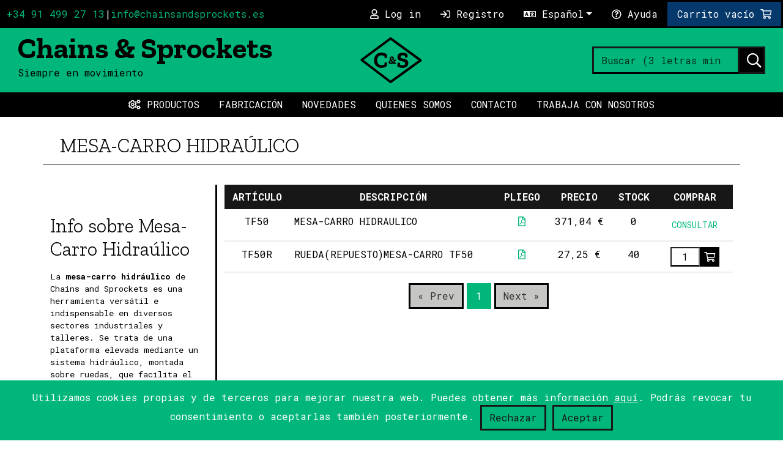

--- FILE ---
content_type: text/html; charset=UTF-8
request_url: https://chainsandsprockets.es/es-es/mesa-carro-hidraulico/cat/169/
body_size: 9049
content:
<!doctype html>
<html lang="es-ES">

<head>
		<!-- Locale: es_ES -->
	<meta charset="utf-8">
	<meta http-equiv="x-ua-compatible" content="ie=edge">
	<meta name="viewport" content="width=device-width, initial-scale=1, shrink-to-fit=no">
	<!-- App -->
	<link rel="apple-touch-icon" sizes="180x180" href="/UI/CS/allend/app/apple-touch-icon.png">
	<link rel="icon" type="image/png" sizes="32x32" href="/UI/CS/allend/app/favicon-32x32.png">
	<link rel="icon" type="image/png" sizes="16x16" href="/UI/CS/allend/app/favicon-16x16.png">
	<link rel="manifest" href="/UI/CS/allend/app/site.webmanifest">
	<link rel="mask-icon" href="/UI/CS/allend/app/safari-pinned-tab.svg" color="#5bbad5">
	<meta name="msapplication-TileColor" content="#00b67a">
	<meta name="msapplication-config" content="/UI/CS/allend/app/browserconfig.xml">
	<meta name="theme-color" content="#ffffff">
	<!-- http://moz.com/blog/meta-data-templates-123 -->
	<title>Mesa-Carro Hidraúlico | Chains and Sprokets</title>
	<meta name="author" content="Chains & Sprockets">
	<meta name="robots" content="index,follow">
	<meta name="description" content="Mesa-Carro Hidraúlico, contamos además con todo tipo de productos para cadenas de piñones transportadoras, contacte con nosotros para más información.">
	<link rel="canonical" href="https://chainsandsprockets.es/es-es/mesa-arro-hidraulico-mesa-carro-hidraulico/cat/169/">
	<link rel="publisher" href="">
	<!-- Schema.org markup for Google+ -->
	<meta itemprop="name" content="Mesa-Carro Hidraúlico | Chains and Sprokets">
	<meta itemprop="description" content="Mesa-Carro Hidraúlico, contamos además con todo tipo de productos para cadenas de piñones transportadoras, contacte con nosotros para más información.">
	<meta itemprop="image" content="https://chainsandsprockets.es/UI/CS/allend/img/scopes/social.jpg">
	<!-- Twitter Card data -->
	<meta name="twitter:card" content="summary_large_image">
	<meta name="twitter:site" content="@ChainSprockets">
	<meta name="twitter:title" content="Mesa-Carro Hidraúlico | Chains and Sprokets">
	<meta name="twitter:description" content="Mesa-Carro Hidraúlico, contamos además con todo tipo de productos para cadenas de piñones transportadoras, contacte con nosotros para más información.">
	<meta name="twitter:creator" content="@ChainSprockets">
	<meta name="twitter:image:src" content="https://chainsandsprockets.es/UI/CS/allend/img/scopes/social.jpg">
	<!-- Open Graph data -->
	<meta property="og:title" content="Mesa-Carro Hidraúlico | Chains and Sprokets">
	<meta property="og:type" content="article">
	<meta property="og:url" content="https://chainsandsprockets.es/es-es/mesa-arro-hidraulico-mesa-carro-hidraulico/cat/169/">
	<meta property="og:image" content="https://chainsandsprockets.es/UI/CS/allend/img/scopes/social.jpg">
	<meta property="og:image:width" content="1280">
	<meta property="og:image:height" content="720">
	<meta property="og:description" content="Mesa-Carro Hidraúlico, contamos además con todo tipo de productos para cadenas de piñones transportadoras, contacte con nosotros para más información.">
	<meta property="og:site_name" content="Chains & Sprockets">
	<meta property="fb:admins" content="">
	<!--
			<meta property="og:locale" content=""> 
			<meta property="og:locale:alternate" content="">			
		-->
	<!-- Verification -->
	<meta name="google-site-verification" content="">
	<!-- Web Fonts -->
	<link rel="preconnect" href="https://fonts.googleapis.com">
	<link rel="preconnect" href="https://fonts.gstatic.com" crossorigin>
	<link href="https://fonts.googleapis.com/css2?family=Roboto+Mono:wght@300;400;700&family=Zilla+Slab:wght@300;400;700&display=swap" rel="stylesheet">
	<!-- Css -->
	<!-- None right now <link rel="stylesheet" href="/UI/CS/frontend/css/vendors.min.css"> -->
	<link rel="stylesheet" href="/UI/CS/frontend/css/core.min.css?v3.41">

		</head>

<body class="ShopProducts live" id="site-top">
	<!--[if lte IE 10]>
            <p class="browserupgrade">You are using an <strong>outdated</strong> browser. Please <a href="https://browsehappy.com/">upgrade your browser</a> to improve your experience and security.</p>
        <![endif]-->


	

	<script type="application/ld+json">
		{
			"@context": "http://schema.org",
			"@type": "WebSite",
			"name": "Chains & Sprockets",
			"alternateName": "Chains & Sprockets",
			"url": "https://chainsandsprockets.es/"
		}
	</script>
	<script type='application/ld+json'>
		{
			"@context": "http://schema.org",
			"@type": "Organization",
			"url": "https://chainsandsprockets.es/",
			"sameAs": ["https://www.facebook.com/Chains-and-Sprockets-SL-115124608598999/",
				"https://twitter.com/ChainSprockets",
				"https://www.linkedin.com/company/chainsandsprockets"
			],
			"@id": "#organization",
			"name": "Chains and Sprockets",
			"logo": "https://chainsandsprockets.es/UI/CS/public/img/logo.svg"
		}
	</script>
	<script type="application/ld+json">
		{
			"@context": "http://schema.org",
			"@type": "LocalBusiness",
			"name": "Chains and Sprockets",
			"image": "http://www.chainsandsprockets.es/UI/CS/web/img/logo.png",
			"description": "Cadenas transportadoras de piñones y rodillos.",
			"address": {
				"@type": "PostalAddress",
				"streetAddress": "C/ La Fundición, 57",
				"postalCode": "28522",
				"addressLocality": "Rivas Vaciamadrid",
				"addressRegion": "Madrid",
				"addressCountry": "España"
			},
			"openingHours": [
				"Mo-Fr 09:00-14:00",
				"Mo-Fr 16:00-19:00"
			],
			"telephone": "+3434914992713",
			"priceRange": "€"
		}
	</script>
<!-- Site Header -->
<header class="site-header">
    <div class="bar-top">
        <a href="tel:+34914992713" class="ps-2">+34 91 499 27 13</a> | <a href="mailto:info@chainsandsprockets.es">info@chainsandsprockets.es</a>
        <!-- Account -->
        <ul class="nav-secondary">
                            <li><a href="/accounts/login/" data-bs-toggle="modal" data-bs-target="#remoteModal" data-bs-remote="/accounts/login/modal/" data-bs-title="Inicia sesión" data-bs-size="modal-md"><i class="far fa-user"></i> Log in</a></li>
                <li><a href="/accounts/register/" title="Regístrate"><i class="far fa-sign-in"></i> Registro</a></li>
                        <li class="dropdown">
                <a class="dropdown-toggle" data-bs-toggle="dropdown" href="#" role="button" aria-haspopup="true" aria-expanded="false"><i class="far fa-language"></i> Español</a>
                <ul class="dropdown-menu" id="i18n-up-bp">
                   <li><a href="?locale=es_ES" class="dropdown-item">Español</a></li><li><a href="?locale=en_US" class="dropdown-item">English</a></li><li><a href="?locale=fr_FR" class="dropdown-item">Français</a></li>                </ul>
            </li>
            <li><a href="/es-es/problemas-de-acceso-a-la-cuenta/posts/7/" title="Ayuda"><i class="far fa-question-circle"></i> Ayuda</a></li>
            <li class="nav-item-cart">
                <a role="button" data-bs-toggle="offcanvas" data-bs-target="#offcanvas-cart" aria-expanded="false" aria-controls="offcanvas-cart"><span id="cart-nav">Carrito vacío</span> <i class="far fa-shopping-cart"></i></a>
            <li>
        </ul>
    </div>
    <div class="bar-main">
        <div class="logo">
            <a href="/" title="Chains & Sprockets"><img alt="Chains & Sprockets" src="/UI/CS/allend/img/brandmark.svg" alt="Chains & Sprockets" width="123" height="90"></a>
        </div>
        <div class="brandmark">
            <a href="/" title="Chains & Sprockets">
                <p class="h0">Chains & Sprockets</p>
            </a>
            <p>Siempre en movimiento</p>
        </div>
        <form class="global-search" action="/search/results/">
            <div class="input-group">
                <input name="q" class="form-control" type="search" placeholder="Buscar (3 letras min.)" aria-label="Búsqueda" aria-describedby="global-search" pattern=".{3,}" required="">
                <button class="input-group-text" type="submit" id="global-search"><i class="far fa-search"></i></button>
            </div>
        </form>
    </div>
    <nav class="bar-sections up-breakpoint">
        <ul class="nav-sections"><li><a href="#" data-bs-toggle="offcanvas" data-bs-target="#offcanvas-products" aria-expanded="false" aria-controls="offcanvas-products"><i class="far fa-cogs"></i> Productos</a></li><li><a href="/es-es/fabricacion/posts/8/">Fabricación</a></li><li><a href="/es-es/novedades/cat/24/">Novedades</a></li><li><a href="/es-es/quienes-somos/posts/1/">Quienes Somos</a></li><li><a href="/es-es/contacto/posts/2/">Contacto</a></li><li><a href="/es-es/trabaja-con-nosotros/posts/9/">Trabaja con nosotros</a></li></ul>    </nav>
    <nav class="bar-sections down-breakpoint">
        <ul class="nav-icons">
            <!-- Products -->
            <li><a href="#offcanvas-products" data-bs-toggle="offcanvas" aria-expanded="false" aria-controls="offcanvas-products"><i class="far fa-cogs"></i></a></li>
            <!-- Sections (Mobile) -->
            <li><a href="#offcanvas-sections" data-bs-toggle="offcanvas" aria-expanded="false" aria-controls="offcanvas-sections"><i class="far fa-bars"></i></a></li>
            <!-- Account Open (Mobile) -->
                            <li><a href="/accounts/login/" data-bs-toggle="modal" data-bs-target="#remoteModal" data-bs-remote="/accounts/login/modal/" data-bs-title="Inicia sesión" data-bs-size="modal-md"><i class="far fa-user"></i></a></li>
                <li><a href="/accounts/register/" title="Regístrate"><i class="far fa-sign-in"></i></a></li>
                        <!-- Lang -->
            <li class="dropdown">
                <a class="dropdown-toggle" data-bs-toggle="dropdown" href="#" role="button" aria-haspopup="true" aria-expanded="false"><i class="far fa-language"></i></a>
                <ul class="dropdown-menu" id="i18n-up-bp">
                   <li><a href="?locale=es_ES" class="dropdown-item">Español</a></li><li><a href="?locale=en_US" class="dropdown-item">English</a></li><li><a href="?locale=fr_FR" class="dropdown-item">Français</a></li>                </ul>
            </li>
            <!-- Cart -->
            <li><a href="#offcanvas-cart" data-bs-toggle="offcanvas" aria-expanded="false" aria-controls="offcanvas-cart"><i class="far fa-shopping-cart"></i></a></li>
            <!-- Up -->
        </ul>
    </nav>
</header>
<!-- /Site Header -->
<!-- Site content -->
<div class="site-container">
            <div class="site-section-2 invert">
        <header class="bar-section navbar navbar-expand-lg">

            <h1>Mesa-Carro Hidraúlico</h1>        </header>
        <div class="site-aside">
                        <div class="category-info"><h2>Info sobre Mesa-Carro Hidraúlico</h2><p>La <strong>mesa-carro hidráulico</strong> de Chains and Sprockets es una herramienta versátil e indispensable en diversos sectores industriales y talleres. Se trata de una plataforma elevada mediante un sistema hidráulico, montada sobre ruedas, que facilita el transporte y manipulación de cargas pesadas de forma segura y eficiente.</p>
<p>El funcionamiento consiste en accionar una bomba manual o eléctrica, se genera presión hidráulica que eleva la plataforma. Una vez alcanzada la altura deseada, la carga puede ser colocada o retirada de la plataforma. Para bajar la carga, simplemente se libera la presión hidráulica.</p>
<p>La <strong>mesa-carro hidráulico</strong> reduce el esfuerzo físico requerido para levantar y mover cargas pesadas, evitando lesiones y mejorando las condiciones de trabajo. Se adapta a diferentes tipos de cargas y alturas de trabajo, gracias a la amplia variedad de modelos disponibles. Las ruedas permiten desplazar la carga con facilidad dentro del taller o almacén y la altura de elevación se puede ajustar con precisión, facilitando tareas como el empaquetado, el montaje y el mantenimiento.</p>
<p>No esperes más para optimizar tus procesos de producción. Contacta con nosotros hoy mismo y descubre cómo nuestras<strong> mesas-carro hidráulicas</strong> pueden aumentar tu eficiencia y productividad.</p></div>        </div>
        <div class="site-main">
                                        <div class="table-responsive">
                    <table class="products-list">
                        <thead>
                            <tr>
                                <th>ARTÍCULO</th>
                                <th>DESCRIPCIÓN</th>
                                <th>PLIEGO</th>
                                <th>PRECIO</th>
                                <th>STOCK</th>
                                <th>COMPRAR</th>
                            </tr>
                        </thead>
                        <tbody>
                                                            <tr>
                                    <td class="reference">TF50</td>
                                    <td class="name">MESA-CARRO HIDRAULICO</td>
                                    <td class="sheet"><a href="/storage/view/ShopProducts/sheets/MESA-HIDRAULICA/pdf/" class="external"><i class="far fa-file-pdf"></i></a></td>
                                    <td class="price"><span data-bs-toggle="tooltip" title="448,96 € (España: Península (IVA))">371,04 €</span></td>
                                    <td class="stock">0</td>
                                                                            <td class="outstock"><a role="button" data-bs-toggle="modal" data-bs-target="#remoteModal" data-bs-remote="/shop/stock/TF50/?about=MESA-CARRO%20HIDRAULICO" data-bs-title="Consultar llegada de stock"  data-bs-size="modal-lg" class="btn btn-link btn-sm">Consultar</a></td>
                                    

                                </tr>
                                                            <tr>
                                    <td class="reference">TF50R</td>
                                    <td class="name">RUEDA(REPUESTO)MESA-CARRO TF50</td>
                                    <td class="sheet"><a href="/storage/view/ShopProducts/sheets/MESA-HIDRAULICA/pdf/" class="external"><i class="far fa-file-pdf"></i></a></td>
                                    <td class="price"><span data-bs-toggle="tooltip" title="32,97 € (España: Península (IVA))">27,25 €</span></td>
                                    <td class="stock">40</td>
                                                                            <td class="cart-actions"><div class="cart-actions-group">
                        <input type="text" pattern="\d+" value="1" class="quantity" name="quantity[11932]">
                            <button class="btn add ActionCart" id="products::add::11932::int"  title="Añadir cantidad"><i class="far fa-shopping-cart"></i></button>
                        </div></td>
                                    

                                </tr>
                                                    </tbody>
                    </table>
                </div>
                <div class="nav-pagination"><ul class="pagination">
<li class="page-item disabled"><span>&laquo; Prev</span></li>
<li class="page-item active"><a href="/es-es/mesa-carro-hidraulico/cat/169/pag-1/">1</a></li>
<li  class="page-item disabled"><span>Next &raquo;</span></li>
</ul>
</div>
                    </div>
    </div> <!-- /site-section -->
</div><!-- /site-container -->

<!-- Modal -->
<div id="modal-stock" class="modal fade" tabindex="-1" role="dialog">
    <div class="modal-dialog">
        <div class="modal-content">
            <div class="modal-header">
                <h5 class="modal-title">Consultar llegada de stock</h5>
                <button type="button" class="btn-close" data-bs-dismiss="modal" aria-label="Close"></button>
            </div>
            <div class="modal-body">
                <p>Puedes llamarnos al teléfono <strong>00 34 91 499 27 13</strong> o rellena este formulario con tus datos y contactaremos contigo.</p>
                <form id="ContactStock" name="ContactStock" method="post" action="/shop/contactStockAction/">
                    <input type="hidden" name="stock_reference" id="stock_reference" value="">
                    <input type="hidden" name="stock_product_name" id="stock_product_name" value="">
                    <div class="form-group">
                        <label for="stock_organization">Empresa:</label>
                        <input type="text" name="stock_organization" id="stock_organization" class="form-control">
                    </div>
                    <div class="form-group">
                        <label for="stock_fullname" class="form-label required-field">Persona de contacto:</label>
                        <input type="text" name="stock_fullname" id="stock_fullname" class="form-control" required>
                    </div>

                    <div class="row">
                        <div class="form-group col-md-6">
                            <label for="stock_email" class="form-label required-field">Email</label>
                            <input type="text" class="form-control" id="stock_email" name="stock_email" required>
                        </div>
                        <div class="form-group col-md-6">
                            <label for="stock_phone">Teléfono</label>
                            <input type="text" class="form-control" id="stock_phone" name="stock_phone">
                        </div>
                    </div>
                    <div class="form-group">
                        <label for="stock_quantity">¿En cuantas unidades estás interesado?:</label>
                        <input type="text" name="stock_quantity" id="stock_quantity" class="form-control">
                    </div>
                    <div class="form-group">
                        <label for="stock_message">Comentario:</label>
                        <textarea name="stock_message" id="stock_message" cols="52" rows="3" class="form-control"></textarea>
                    </div>
                    <button name="Submit" value="Submit" type="submit" class="btn btn-primary SubmitContactStock">Enviar</button>
                </form>
            </div>
            <div class="modal-footer">
                <p><span class="info">*</span>Datos obligatorios</p>
            </div>
        </div>
    </div>
</div>
<!-- Newsletter -->

<div class="container-fluid mt-3">
	<div class="newsletter">
		<div class="text">
			<p>¡Mantente informado!</p>
		</div>
		<div class="form">
			<form action="/mailings-subscriptions/subscription/" method="post">
				<input name="email" type="text" placeholder="Introduce tu email" required>
				<button type="submit" name="submit" class="btn bton-primary">Suscribirme</button>
			</form>
		</div>
	</div>
</div>
	<div class="funding-logos">
		<img src="/UI/CS/frontend/img/UE.png" width="300px" height="76px" alt="Cofinanciado por la Unión Europea">
		<img src="/UI/CS/frontend/img/SEPE.png" width="100px" height="156px" alt="SEPE">
		<img src="/UI/CS/frontend/img/fondos-europeos.png" width="300px" height="75px" alt="Fondos Europeos">
	</div>
<!-- Site Footer -->
<footer class="site-footer">
	<div class="container-fluid">
		<div class="shop-info">
			<h3>Información</h3>
			<ul><li><a href="/es-es/informacion-de-compra/posts/6/">Información de compra</a></li><li><a href="/es-es/condiciones-de-venta/posts/5/">Condiciones de venta</a></li><li><a href="/es-es/novedades/cat/24/">Novedades</a></li><li><a href="/es-es/quienes-somos/posts/1/">Quienes Somos</a></li><li><a href="/es-es/contacto/posts/2/">Contacto</a></li></ul>		</div>
		<div class="follow-us">
			<h3>Catálogo</h3>
			<p><a href="/uploads/public/catalogo_v3.pdf"><i class="far fa-file-pdf"></i> Catálogo completo</a></p>
			<h3>Redes sociales</h3>
			<ul>
				<li class="facebook"><a href="https://www.facebook.com/Chains-and-Sprockets-SL-115124608598999/">Facebook</a></li>
				<li class="linkedin"><a href="https://www.linkedin.com/company/chainsandsprockets">Linkedin</a></li>
				<li class="twitter"><a href="https://twitter.com/ChainSprockets">Twitter</a></li>
			</ul>
		</div>
		<div class="contact">
			<h3>Contacto</h3>
			<ul>
				<li>CHAINS & SPROCKETS, S.L.</li>
				<li>C/ La Fundición, 57 Pol. Ind. Santa Ana</li>
				<li>28522 Rivas Vaciamadrid - Madrid</li>
				<li>España</li>
				<li>Tfno. <a href="tel:+34914992713" class="ps-2">00 34 91 499 27 13</a></li>
				<li>Fax. 00 34 91 499 03 55</li>
				<li>Email <a href="mailto:info@chainsandsprockets.es">info@chainsandsprockets.es</a></li>
			</ul>
		</div>
	</div>
	<div class="copy">
		<ul>
			<li>© Copyright Chains & Sprockets, S.L.</li>
			<li><a href="/es-es/aviso-legal-y-politica-de-privacidad/posts/3/">Aviso legal y política de privacidad</a></li>
			<li><a href="/es-es/politica-de-cookies/posts/4/">Política de cookies</a></li>
			<li>Site by <a href="http://www.popnoart.com">popnoart</a></li>
		</ul>
	</div>
</footer>

<!-- OffLayout -->
	<form name="cookie" method="post" action="/tools/cookiesAction/" id="cookie">
		<input type="hidden" name="uri" value="/es-es/mesa-carro-hidraulico/cat/169/">
		<p>Utilizamos cookies propias y de terceros para mejorar nuestra web. Puedes obtener más información <a href="/proteccion-de-datos/pages/6/">aquí</a>. Podrás revocar tu consentimiento o aceptarlas también posteriormente. <button type="submit" name="Submit" value="no" class="btn btn-outline-dark">Rechazar</button> <button type="submit" name="Submit" value="yes" class="btn btn-outline-dark">Aceptar</button></p>
	</form>
<a href="#site-top" class="up"><img alt="Flecha apuntando arriba" src="/UI/CS/frontend/img/icons/arrow-up-solid.svg" width="28" height="28"></a>

<!-- Remote Modal -->
<div class="modal fade" id="remoteModal" role="dialog">
	<div class="modal-dialog">
		<!-- Modal content-->
		<div class="modal-content">
			<div class="modal-header">
				<h5 class="modal-title">Modal with Dynamic Content</h5>
				<button type="button" class="btn-close" data-bs-dismiss="modal" aria-label="Close"></button>
			</div>
			<div class="modal-body">

			</div>
			<div class="modal-footer">
				<button type="button" class="btn btn-default" data-bs-dismiss="modal">Cerrar</button>
			</div>
		</div>
	</div>
</div>

<!-- Main menú for mobile-->
<div class="offcanvas offcanvas-start site-sidebar" tabindex="-1" id="offcanvas-sections" aria-labelledby="offcanvas-sectionsLabel">
	<div class="offcanvas-header">
		<h5 class="offcanvas-title" id="offcanvas-sectionsLabel">Menú</h5>
		<button type="button" class="btn-close text-reset" data-bs-dismiss="offcanvas" aria-label="Close"></button>
	</div>
	<div class="offcanvas-body" id="sections-down-bp">
        <ul class="nav-sections"><li><a href="#" data-bs-toggle="offcanvas" data-bs-target="#offcanvas-products" aria-expanded="false" aria-controls="offcanvas-products"><i class="far fa-cogs"></i> Productos</a></li><li><a href="/es-es/fabricacion/posts/8/">Fabricación</a></li><li><a href="/es-es/novedades/cat/24/">Novedades</a></li><li><a href="/es-es/quienes-somos/posts/1/">Quienes Somos</a></li><li><a href="/es-es/contacto/posts/2/">Contacto</a></li><li><a href="/es-es/trabaja-con-nosotros/posts/9/">Trabaja con nosotros</a></li></ul>	</div>
</div>

<!-- Products menú for mobile-->
<div class="offcanvas offcanvas-start site-sidebar" tabindex="-1" id="offcanvas-products" aria-labelledby="offcanvas-productsLabel">
	<div class="offcanvas-header">
		<h5 class="offcanvas-title" id="offcanvas-productsLabel">Productos</h5>
		<button type="button" class="btn-close text-reset" data-bs-dismiss="offcanvas" aria-label="Cerrar"></button>
	</div>
	<div class="offcanvas-body">
		<ul id="products" class="nav-products"><li class="expand"><a href="/es-es/cadenas/cat/82/"data-bs-toggle="collapse" data-bs-target="#products-287">Cadenas</a><ul id="products-287" class="collapse" data-bs-parent="#products"><li><a href="/es-es/cadenas-de-rodillos/cat/83/">Cadenas de Rodillos DIN 8187 Norma ISO</a></li><li><a href="/es-es/cadenas-de-rodillos-din-8188-norma-asa/cat/84/">Cadenas de Rodillos DIN 8188 Norma ASA</a></li><li><a href="/es-es/cadenas-serie-s-500-de-rodillos/cat/127/">Cadenas de rodillos agrícolas SERIE S-500</a></li><li><a href="/es-es/cadenas-agricolas-galle-de-rodillos/cat/40/">Cadenas GALLE</a></li><li><a href="/es-es/cadenas-de-paso-largo/cat/39/">Cadenas de Rodillos de paso largo</a></li><li><a href="/es-es/cadenas-de-casquillos-din-8164/cat/125/">Cadenas de Casquillos DIN 8164</a></li><li><a href="/es-es/cadenas-especiales-de-rodillos/cat/126/">Cadenas de Rodillos Especiales</a></li><li><a href="/es-es/corta-cadenas-monta-cadenas-tensores-de-cadenas-cadenas-de-moto/cat/173/">Corta Cadenas, Monta Cadenas, Tensores de Cadenas, Cadenas de Moto y Medidor de desgaste de cadena</a></li><li><a href="/es-es/cadenas-fleyer-de-bridas-juntas/cat/85/">Cadenas Fleyer de Bridas Juntas</a></li><li><a href="/es-es/cadenas-transportadoras/cat/49/">Cadenas Transportadoras</a></li><li><a href="/es-es/banda-transportadora-para-hornos/cat/50/">Banda Transportadora para Hornos</a></li><li><a href="/es-es/cadenas-de-eslabones-acodados/cat/1827/">Cadenas de Eslabones Acodados</a></li><li><a href="/es-es/cadenas-de-rodillos-con-aletas/cat/170/">Cadenas con aletas en acero normal e inox.</a></li><li><a href="/es-es/cadenas-de-rodillos-serie-gl-de-mallas-rectas/cat/174/">Cadenas de Rodillos Serie GL de Mallas Rectas</a></li><li><a href="/es-es/cadenas-de-ejes-huecos/cat/135/">Cadenas de Ejes huecos</a></li><li><a href="/es-es/cadenas-de-rodillos-con-ejes-prolongados/cat/136/">Cadenas de Rodillos con Ejes Prolongados</a></li><li><a href="/es-es/cadenas-reforzadas/cat/139/">Cadenas Reforzadas</a></li><li><a href="/es-es/cadenas-de-rodillos-en-acero-inoxidable/cat/140/">Cadenas de Rodillos en Acero Inoxidable</a></li><li><a href="/es-es/cadenas-de-giro-lateral/cat/145/">Cadenas de giro lateral</a></li><li><a href="/es-es/cadenas-snap-on/cat/175/">Cadenas Snap On</a></li><li><a href="/es-es/cadenas-niqueladas/cat/178/">Cadenas Niqueladas</a></li><li><a href="/es-es/cadenas-con-tacos-de-goma/cat/147/">Cadenas con tacos de goma</a></li><li><a href="/es-es/cadena-anti-corrosion-delta-cs/cat/146/">Cadena anti-corrosión Delta C&S</a></li><li><a href="/es-es/cadenas-autolubricadas/cat/177/">Cadenas autolubricadas</a></li><li><a href="/es-es/piezas-accesorias/cat/97/">Piezas Accesorias</a></li></ul></li><li class="expand"><a href="/es-es/pinones-discos-tapers-y-casquillos-de-fijacion/cat/87/"data-bs-toggle="collapse" data-bs-target="#products-288">Piñones, Discos, Tapers y Casquillos de Fijación</a><ul id="products-288" class="collapse" data-bs-parent="#products"><li><a href="/es-es/pinones-para-cadena/cat/88/">Piñones y Discos para Cadena DIN 8187 Norma ISO</a></li><li><a href="/es-es/ruedas-de-fundicion-para-cadena-din-8187-iso/cat/149/">Ruedas de fundición para cadena DIN 8187 ISO</a></li><li><a href="/es-es/pinones-y-discos-para-cadena-din-8188-norma-asa/cat/98/">Piñones y Discos para Cadena DIN 8188 Norma ASA</a></li><li><a href="/es-es/cadenas-y-pinones/cat/59/">Discos Dobles para dos Cadenas Simples</a></li><li><a href="/es-es/cadenas-y-pinones-cadenas-transportadoras/cat/150/">Piñones para taper</a></li><li><a href="/es-es/pinones-para-cadena-cadena-transportadora-cadenas-y-pinones/cat/151/">Cubos soldados para taper</a></li><li><a href="/es-es/taper-bushes/cat/60/">Casquillos Cónicos "Taper Bushes"</a></li><li><a href="/es-es/pinones-tratados-y-pinones-inoxidables/cat/152/">Piñones tratados y piñones inoxidables</a></li><li><a href="/es-es/cadenas-transportadoras/cat/153/">Piñones tensores</a></li><li><a href="/es-es/cadenas-de-rodillos/cat/154/">Piñones estandar especiales</a></li><li><a href="/es-es/casquillos-de-fijacion/cat/61/">Casquillos de fijación</a></li></ul></li><li class="expand"><a href="/es-es/pinones-de-modulo-recto-cremalleras-y-juegos-conicos/cat/89/"data-bs-toggle="collapse" data-bs-target="#products-289">Piñones de Módulo Recto, Cremalleras y Juegos Cónicos</a><ul id="products-289" class="collapse" data-bs-parent="#products"><li><a href="/es-es/engranajes-cilindricos/cat/65/">Engranajes Cilíndricos</a></li><li><a href="/es-es/engranajes-de-fundicion/cat/99/">Engranajes de Fundición</a></li><li><a href="/es-es/cremalleras-industriales/cat/69/">Cremalleras</a></li><li><a href="/es-es/cadenas-y-pinones/cat/64/">Grupos cónicos</a></li></ul></li><li class="expand"><a href="/es-es/poleas-dentadas/cat/90/"data-bs-toggle="collapse" data-bs-target="#products-290">Poleas Dentadas</a><ul id="products-290" class="collapse" data-bs-parent="#products"><li><a href="/es-es/poleas-dentadas/cat/100/">Poleas Tipo XL</a></li><li><a href="/es-es/poleas-dentadas-casquillo-conico/cat/70/">Poleas Tipo L, ciegas y para taper</a></li><li><a href="/es-es/polea-dentada/cat/71/">Poleas tipo H, ciegas y para taper</a></li><li><a href="/es-es/poleas-tipo-xh/cat/101/">Poleas Tipo XH</a></li><li><a href="/es-es/poleas-htd-polea-dentada/cat/72/">Poleas HTD, ciegas y para taper</a></li><li><a href="/es-es/polea-dentada-poleas-dentadas/cat/74/">Poleas de paso métrico</a></li></ul></li><li class="expand"><a href="/es-es/guias/cat/55/"data-bs-toggle="collapse" data-bs-target="#products-291">Guías de polietileno</a><ul id="products-291" class="collapse" data-bs-parent="#products"><li><a href="/es-es/tipo-seta/cat/1824/">Seta</a></li><li><a href="/es-es/guias-de-polietileno-guia-de-polietileno-guias-de-polietileno-de-tipo-t-guia-de-polietileno-de-tipo/cat/1831/">T</a></li><li><a href="/es-es/guias-de-polietileno-guia-de-polietileno-guias-de-polietileno-de-tipo-uccg-guia-de-polietileno-de-ti/cat/1832/">UCCG</a></li><li><a href="/es-es/guias-de-polietileno-guia-de-polietileno-guias-de-polietileno-de-tipo-hcg-guia-de-polietileno-de-tip/cat/1833/">HCG</a></li><li><a href="/es-es/perfiles-en/cat/1834/">PERFILES EN "C"</a></li><li><a href="/es-es/guias-de-polietileno-guia-de-polietileno-guias-de-polietileno-de-tipo-s-guia-de-polietileno-de-tipo-/cat/105/">S</a></li><li><a href="/es-es/guias-de-polietileno-guia-de-polietileno-guias-de-polietileno-de-tipo-tgc-guia-de-polietileno-de-tip/cat/1830/">CTCG</a></li><li><a href="/es-es/guias-de-polietileno-guia-de-polietileno-guias-de-polietileno-de-tipo-tgc-guia-de-polietileno-de-tip/cat/1835/">CT</a></li><li><a href="/es-es/guias-de-polietileno-guia-de-polietileno-guias-de-polietileno-de-tipo-d-guia-de-polietileno-de-tipo-/cat/106/">D</a></li><li><a href="/es-es/guias-de-polietileno-guia-de-polietileno-guias-de-polietileno-de-tipo-u-guia-de-polietileno-de-tipo-/cat/107/">U</a></li><li><a href="/es-es/guias-de-polietileno-guia-de-polietileno-guias-de-polietileno-de-tipo-ghcg-guia-de-polietileno-de-ti/cat/155/">GHCG</a></li><li><a href="/es-es/guias-de-polietileno-guia-de-polietileno-guias-de-polietileno-de-tipo-tgc-guia-de-polietileno-de-tip/cat/156/">TCG</a></li><li><a href="/es-es/tipo-tcgd/cat/157/">TCGD</a></li><li><a href="/es-es/tipo-uc/cat/158/">UC</a></li><li><a href="/es-es/tipo-ucd/cat/159/">UCD</a></li><li><a href="/es-es/tipo-gh/cat/160/">GH</a></li><li><a href="/es-es/tipo-ghlcg/cat/1853/">GHLCG</a></li></ul></li><li class="expand"><a href="/es-es/poleas-trapecialespara-cable-y-para-puertas/cat/92/"data-bs-toggle="collapse" data-bs-target="#products-292">Poleas Trapeciales,para cable y para puertas</a><ul id="products-292" class="collapse" data-bs-parent="#products"><li><a href="/es-es/poleas-trapezoidales/cat/1189/">Poleas trapezoidales</a></li><li><a href="/es-es/poleas-tipo-br/cat/78/">Poleas Tipo BR</a></li><li><a href="/es-es/poleas-br-s-poleas-br-poleas/cat/161/">Poleas Tipo BR/S</a></li><li><a href="/es-es/ruedas-guia-polea-ruedas-guias-poleas/cat/93/">Ruedas Guía</a></li><li><a href="/es-es/poleas-en-v/cat/94/">Ruedas Tipo V</a></li></ul></li><li class="expand"><a href="/es-es/acoplamientos-elasticos/cat/63/"data-bs-toggle="collapse" data-bs-target="#products-293">Acoplamientos elásticos</a><ul id="products-293" class="collapse" data-bs-parent="#products"><li><a href="/es-es/tipo-ge-t-y-ge-t-para-taper/cat/112/">Tipo GE-T y GE-T para TAPER</a></li><li><a href="/es-es/tipo-flaxi-y-albert/cat/114/">Tipo FLAXI y ALBERT</a></li><li><a href="/es-es/acoplamientos-elasticos-acoplamientos/cat/115/">Tipo HRC</a></li><li><a href="/es-es/acoplamientos-elasticos-acoplamientos/cat/163/">Estrellas</a></li></ul></li><li class="expand"><a href="/es-es/husillos-laminados-de-rosca-trapecial-y-motorreductores/cat/62/"data-bs-toggle="collapse" data-bs-target="#products-294">Husillos de rosca trapecial, Motorreductores y Bases Tensoras</a><ul id="products-294" class="collapse" data-bs-parent="#products"><li><a href="/es-es/tuercas-hexagonales-f-114/cat/118/">Tuercas Hexagonales F-114</a></li><li><a href="/es-es/tuerca-brida/cat/119/">Tuercas Brida de Bronce</a></li><li><a href="/es-es/tuercas-lisas-de-bronce-husillos-laminados-acero/cat/120/">Tuercas Lisas de Bronce/Acero</a></li><li><a href="/es-es/tuercas-bronce-con-brida-de-acero/cat/1315/">Tuercas Bronce con Brida de Acero</a></li><li><a href="/es-es/tuerca-efm-bronce/cat/1854/">Tuercas de bronce EFM</a></li><li><a href="/es-es/husillos-rosca-metrica/cat/117/">Husillos de Rosca Métrica ISO</a></li><li><a href="/es-es/bases-tensoras-de-motores-motoreductores/cat/1851/">Bases tensoras de motores</a></li><li><a href="/es-es/motoreductores-husillos-cadenas-transportadoras-cadenas-y-pinones/cat/121/">Motorreductores</a></li></ul></li><li class="expand"><a href="/es-es/varios/cat/164/"data-bs-toggle="collapse" data-bs-target="#products-420">Varios</a><ul id="products-420" class="collapse" data-bs-parent="#products"><li><a href="/es-es/bolas/cat/165/">Bolas</a></li><li><a href="/es-es/correas-correas-cadenas-transportadoras/cat/166/">Correas</a></li><li><a href="/es-es/limitador-par/cat/167/">Limitadores de par</a></li><li class="active"><a href="/es-es/mesa-arro-hidraulico-mesa-carro-hidraulico/cat/169/">Mesa-Carro Hidraúlico</a></li><li><a href="/es-es/rodamientos-cadenas-transportadoras/cat/168/">Rodamientos</a></li><li class="no-expand"><a href="/es-es/muelles/cat/122/">Muelles</a></li><li class="no-expand"><a href="/es-es/transpaletas/cat/124/">Transpaleta</a></li><li class="no-expand"><a href="/es-es/piezas-especiales/cat/123/">Piezas especiales</a></li></ul></li><li><a href="#"data-bs-toggle="collapse" data-bs-target="#products-507">ZETASASSI</a><ul id="products-507" class="collapse" data-bs-parent="#products"><li><a href="/es-es/tensores-automaticos-lineales/cat/1856/">TENSORES AUTOMÁTICOS LINEALES</a></li><li><a href="/es-es/tensores-automaticos-ajustables-tc/cat/1857/">TENSORES AUTOMÁTICOS AJUSTABLES TC</a></li><li><a href="/es-es/tensores-automaticos-ajustables-tr/cat/1858/">TENSORES AUTOMÁTICOS AJUSTABLES TR</a></li><li><a href="/es-es/tensores-automaticos-ajustables-rh/cat/1859/">TENSORES AUTOMÁTICOS AJUSTABLES RH</a></li><li><a href="/es-es/tensores-orientables-orient/cat/1860/">TENSORES ORIENTABLES ORIENT</a></li><li><a href="/es-es/tensores-ajustables-tf-ga/cat/1861/">TENSORES AJUSTABLES TF-GA</a></li><li><a href="/es-es/patines-tensores-de-cadena/cat/1862/">PATINES TENSORES DE CADENA</a></li><li><a href="/es-es/rod-tensores-correa/cat/1863/">ROD. TENSORES CORREA</a></li><li><a href="/es-es/pinones-tensores/cat/1864/">PIÑONES TENSORES</a></li><li><a href="/es-es/limitadores-de-par/cat/1865/">LIMITADORES DE PAR</a></li><li><a href="/es-es/limitadores-de-par-de-bolas-y-junta-sincronica/cat/1866/">LIMITADORES DE PAR DE BOLAS Y JUNTA SINCRÓNICA</a></li><li><a href="/es-es/recambios-por-limitadores-de-par/cat/1867/">RECAMBIOS POR LIMITADORES DE PAR</a></li><li><a href="/es-es/limitadores-de-fuerza-axiales-lineales/cat/1868/">LIMITADORES DE FUERZA AXIALES / LINEALES</a></li><li><a href="/es-es/engrasadores-automaticos/cat/1869/">ENGRASADORES AUTOMÁTICOS</a></li><li><a href="/es-es/levas-ajustables/cat/1870/">LEVAS AJUSTABLES</a></li><li><a href="/es-es/tornilleria-ergal/cat/1871/">TORNILLERÍA ERGAL</a></li><li><a href="/es-es/palancas-por-brazo-tensores-tr/cat/1872/">PALANCAS POR BRAZO TENSORES TR</a></li></ul></li></ul>	</div>
</div>

<!-- Shop cart mobile-->
<div class="offcanvas offcanvas-end site-sidebar" tabindex="-1" id="offcanvas-cart" aria-labelledby="offcanvas-cartLabel">
	<div class="offcanvas-header">
		<h5 class="offcanvas-title" id="offcanvas-cartLabel">Estás comprando...</h5>
		<button type="button" class="btn-close text-reset" data-bs-dismiss="offcanvas" aria-label="Cerrar"></button>
	</div>
	<div class="offcanvas-body" id="cart-offcanvas">
		    <p>La cesta está vacía</p>
 	</div>
</div>



<!-- JSs -->
<script src="/UI/CS/frontend/js/vendors.min.js?v3"></script>
<script src="/UI/CS/frontend/js/core.min.js?v6"></script>
<script type="text/javascript">
	const observer = lozad();
	observer.observe();
</script>

</div>

</body>

</html>

--- FILE ---
content_type: image/svg+xml
request_url: https://chainsandsprockets.es/UI/CS/frontend/img/icons/facebook.svg
body_size: 846
content:
<?xml version="1.0" encoding="UTF-8" standalone="no"?>
<!DOCTYPE svg PUBLIC "-//W3C//DTD SVG 1.1//EN" "http://www.w3.org/Graphics/SVG/1.1/DTD/svg11.dtd">
<svg width="100%" height="100%" viewBox="0 0 32 32" version="1.1" xmlns="http://www.w3.org/2000/svg" xmlns:xlink="http://www.w3.org/1999/xlink" xml:space="preserve" xmlns:serif="http://www.serif.com/" style="fill-rule:evenodd;clip-rule:evenodd;stroke-linejoin:round;stroke-miterlimit:1.41421;">
    <g transform="matrix(-0.491746,-0.491759,0.500035,-0.500022,15.9987,31.9998)">
        <rect x="0" y="0" width="32.534" height="32" style="fill:rgb(0,182,122);"/>
    </g>
    <g transform="matrix(0.0355093,0,0,0.0355093,11.3127,6.90951)">
        <path d="M76.7,512L76.7,283L0,283L0,192L76.7,192L76.7,120.3C76.7,42.4 124.3,0 193.8,0C227.1,0 255.7,2.5 264,3.6L264,85L215.8,85C178,85 170.7,103 170.7,129.3L170.7,192L256,192L244.3,283L170.7,283L170.7,512" style="fill:white;fill-rule:nonzero;"/>
    </g>
</svg>


--- FILE ---
content_type: image/svg+xml
request_url: https://chainsandsprockets.es/UI/CS/frontend/img/icons/linkedin.svg
body_size: 541
content:
<?xml version="1.0" encoding="UTF-8" standalone="no"?>
<!DOCTYPE svg PUBLIC "-//W3C//DTD SVG 1.1//EN" "http://www.w3.org/Graphics/SVG/1.1/DTD/svg11.dtd">
<svg width="100%" height="100%" viewBox="0 0 32 32" version="1.1" xmlns="http://www.w3.org/2000/svg" xmlns:xlink="http://www.w3.org/1999/xlink" xml:space="preserve" xmlns:serif="http://www.serif.com/" style="fill-rule:evenodd;clip-rule:evenodd;stroke-linejoin:round;stroke-miterlimit:1.41421;">
    <g transform="matrix(-0.491746,-0.491759,0.500035,-0.500022,15.9987,31.9998)">
        <rect x="0" y="0" width="32.534" height="32" style="fill:rgb(0,182,122);"/>
    </g>
    <g transform="matrix(0.0306376,0,0,0.0306444,9.13555,9.13555)">
        <path d="M100.3,448L7.4,448L7.4,148.9L100.3,148.9L100.3,448ZM53.8,108.1C24.1,108.1 0,83.5 0,53.8C0,24.1 24.1,0 53.8,0C83.5,0 107.6,24.1 107.6,53.8C107.6,83.5 83.5,108.1 53.8,108.1ZM448,448L355.3,448L355.3,302.4C355.3,267.7 354.6,223.2 307,223.2C258.7,223.2 251.3,260.9 251.3,299.9L251.3,448L158.5,448L158.5,148.9L247.6,148.9L247.6,189.7L248.9,189.7C261.3,166.2 291.6,141.4 336.8,141.4C430.8,141.4 448.1,203.3 448.1,283.7L448.1,448L448,448Z" style="fill:white;fill-rule:nonzero;"/>
    </g>
</svg>


--- FILE ---
content_type: image/svg+xml
request_url: https://chainsandsprockets.es/UI/CS/frontend/img/icons/twitter.svg
body_size: 847
content:
<?xml version="1.0" encoding="UTF-8" standalone="no"?>
<!DOCTYPE svg PUBLIC "-//W3C//DTD SVG 1.1//EN" "http://www.w3.org/Graphics/SVG/1.1/DTD/svg11.dtd">
<svg width="100%" height="100%" viewBox="0 0 32 32" version="1.1" xmlns="http://www.w3.org/2000/svg" xmlns:xlink="http://www.w3.org/1999/xlink" xml:space="preserve" xmlns:serif="http://www.serif.com/" style="fill-rule:evenodd;clip-rule:evenodd;stroke-linejoin:round;stroke-miterlimit:1.41421;">
    <g transform="matrix(-0.491746,-0.491759,0.500035,-0.500022,15.9987,31.9998)">
        <rect x="0" y="0" width="32.534" height="32" style="fill:rgb(0,182,122);"/>
    </g>
    <g transform="matrix(0.0286239,0,0,0.0286239,8.67223,8.67218)">
        <path d="M459.37,151.716C459.695,156.264 459.695,160.813 459.695,165.361C459.695,304.081 354.112,463.919 161.137,463.919C101.685,463.919 46.457,446.7 0,416.813C8.447,417.787 16.568,418.112 25.34,418.112C74.395,418.112 119.553,401.544 155.614,373.28C109.482,372.305 70.822,342.092 57.502,300.508C64,301.482 70.497,302.132 77.32,302.132C86.741,302.132 96.163,300.832 104.934,298.559C56.853,288.812 20.791,246.579 20.791,195.574L20.791,194.275C34.76,202.072 51.005,206.945 68.222,207.594C39.958,188.751 21.441,156.589 21.441,120.203C21.441,100.711 26.638,82.843 35.735,67.249C87.39,130.924 165.035,172.507 252.1,177.056C250.476,169.259 249.501,161.138 249.501,153.016C249.501,95.188 296.283,48.082 354.435,48.082C384.648,48.082 411.937,60.752 431.105,81.219C454.82,76.671 477.561,67.899 497.704,55.879C489.906,80.245 473.338,100.712 451.572,113.706C472.689,111.433 493.156,105.584 511.998,97.463C497.706,118.254 479.837,136.771 459.37,151.716Z" style="fill:white;fill-rule:nonzero;"/>
    </g>
</svg>


--- FILE ---
content_type: image/svg+xml
request_url: https://chainsandsprockets.es/UI/CS/allend/img/brandmark.svg
body_size: 2103
content:
<?xml version="1.0" encoding="UTF-8" standalone="no"?>
<!DOCTYPE svg PUBLIC "-//W3C//DTD SVG 1.1//EN" "http://www.w3.org/Graphics/SVG/1.1/DTD/svg11.dtd">
<svg width="100%" height="100%" viewBox="0 0 261 193" version="1.1" xmlns="http://www.w3.org/2000/svg" xmlns:xlink="http://www.w3.org/1999/xlink" xml:space="preserve" xmlns:serif="http://www.serif.com/" style="fill-rule:evenodd;clip-rule:evenodd;stroke-linecap:round;stroke-linejoin:round;stroke-miterlimit:1.5;">
    <g id="Brandmark" transform="matrix(2.02435,0,0,2.02435,0.000521088,0.000474238)">
        <g transform="matrix(0.164167,0,0,0.164167,-7.02168,-22.9342)">
            <path d="M58,426.5L426.5,154.929L810.261,431L426.5,705.194L58,426.5" style="fill:none;stroke:black;stroke-width:30.46px;"/>
        </g>
        <g transform="matrix(0.164167,0,0,0.164167,27.1806,63.0338)">
            <path d="M171.072,-19.872C164.928,-13.152 155.088,-7.68 141.552,-3.456C128.016,0.768 114.528,2.88 101.088,2.88C74.4,2.88 52.032,-5.712 33.984,-22.896C15.936,-40.08 6.912,-62.592 6.912,-90.432C6.912,-105.024 9.984,-120 16.128,-135.36C22.272,-150.72 32.352,-163.68 46.368,-174.24C60.384,-184.8 79.2,-190.08 102.816,-190.08C118.752,-190.08 132.48,-187.728 144,-183.024C155.52,-178.32 164.256,-173.184 170.208,-167.616L174.816,-124.128L143.424,-121.248L139.392,-146.016C134.4,-149.28 128.352,-151.776 121.248,-153.504C114.144,-155.232 107.424,-156.096 101.088,-156.096C84.96,-156.096 72.144,-150.72 62.64,-139.968C54.452,-130.704 49.791,-117.806 48.657,-101.274C48.475,-98.618 48.384,-95.868 48.384,-93.024C48.384,-71.328 53.568,-55.584 63.936,-45.792C74.304,-36 87.552,-31.104 103.68,-31.104C118.848,-31.104 130.752,-33.696 139.392,-38.88L143.424,-66.816L174.816,-63.936L171.072,-19.872Z" style="fill-rule:nonzero;"/>
        </g>
        <g transform="matrix(0.164167,0,0,0.164167,27.1806,63.0338)">
            <path d="M444.672,-56.736C444.672,-37.344 438.144,-22.56 425.088,-12.384C412.032,-2.208 394.08,2.88 371.232,2.88C358.56,2.88 345.936,1.248 333.36,-2.016C320.784,-5.28 310.848,-10.176 303.552,-16.704L309.312,-63.072L340.128,-60.192L339.84,-37.44C346.368,-33.984 351.936,-31.92 356.544,-31.248C361.152,-30.576 365.088,-30.24 368.352,-30.24C378.528,-30.24 386.88,-31.536 393.408,-34.128C399.936,-36.72 403.2,-42.72 403.2,-52.128C403.2,-62.496 399.36,-69.456 391.68,-73.008C384,-76.56 374.976,-79.296 364.608,-81.216C355.584,-82.752 346.512,-85.008 337.392,-87.984C328.272,-90.96 320.64,-95.856 314.496,-102.672C308.352,-109.488 305.28,-119.616 305.28,-133.056C305.28,-153.984 312.384,-168.72 326.592,-177.264C340.8,-185.808 356.352,-190.08 373.248,-190.08C385.536,-190.08 397.248,-188.208 408.384,-184.464C419.52,-180.72 428.064,-175.68 434.016,-169.344L435.744,-128.736L404.928,-125.856L402.336,-147.744C397.536,-151.008 392.688,-153.216 387.792,-154.368C382.896,-155.52 378.144,-156.096 373.536,-156.096C365.856,-156.096 359.472,-154.752 354.384,-152.064C349.296,-149.376 346.752,-144.672 346.752,-137.952C346.752,-130.08 350.016,-124.608 356.544,-121.536C363.072,-118.464 370.56,-115.968 379.008,-114.048C386.688,-112.512 395.664,-110.352 405.936,-107.568C416.208,-104.784 425.232,-99.6 433.008,-92.016C440.784,-84.432 444.672,-72.672 444.672,-56.736Z" style="fill-rule:nonzero;"/>
        </g>
        <g transform="matrix(0.164167,0,0,0.164167,58.4336,55.3508)">
            <path d="M62.784,-55.44L98.928,-55.44L98.928,-39.024L89.712,-39.024C86.448,-31.632 81.504,-24.72 74.88,-18.288C78.432,-16.944 81.84,-16.272 85.104,-16.272C88.368,-16.272 91.44,-16.896 94.32,-18.144L98.208,-2.304C95.712,-0.96 93.072,-0 90.288,0.576C87.504,1.152 84.768,1.44 82.08,1.44C74.208,1.44 66.192,-0.912 58.032,-5.616C54.096,-3.408 50.016,-1.68 45.792,-0.432C41.568,0.816 37.296,1.44 32.976,1.44C26.16,1.44 19.512,-0.384 13.032,-4.032C6.552,-7.68 3.312,-13.632 3.312,-21.888C3.312,-28.32 5.256,-33.24 9.144,-36.648C13.032,-40.056 17.28,-42.96 21.888,-45.36C18.048,-53.616 16.128,-61.2 16.128,-68.112C16.128,-74.832 18.264,-81 22.536,-86.616C26.808,-92.232 34.08,-95.04 44.352,-95.04C52.224,-95.04 58.56,-93.168 63.36,-89.424C68.16,-85.68 70.56,-80.4 70.56,-73.584C70.56,-67.152 68.256,-61.968 63.648,-58.032C59.04,-54.096 52.224,-49.872 43.2,-45.36C48.576,-37.008 55.248,-30.048 63.216,-24.48C66.288,-28.32 68.496,-33.168 69.84,-39.024L62.784,-39.024L62.784,-55.44ZM51.552,-72.72C51.552,-74.064 51.168,-75.768 50.4,-77.832C49.632,-79.896 47.472,-80.928 43.92,-80.928C39.696,-80.928 37.128,-79.464 36.216,-76.536C35.304,-73.608 34.848,-71.328 34.848,-69.696C34.848,-64.8 36.048,-59.664 38.448,-54.288C43.344,-57.456 46.752,-60.528 48.672,-63.504C50.592,-66.48 51.552,-69.552 51.552,-72.72ZM26.784,-36.432C23.424,-33.456 21.744,-29.856 21.744,-25.632C21.744,-21.216 23.328,-18.216 26.496,-16.632C29.664,-15.048 33.6,-14.256 38.304,-14.256C40.608,-14.256 42.96,-14.4 45.36,-14.688C37.872,-21.312 31.68,-28.56 26.784,-36.432Z" style="fill-rule:nonzero;"/>
        </g>
    </g>
</svg>


--- FILE ---
content_type: application/javascript; charset=utf-8
request_url: https://chainsandsprockets.es/UI/CS/frontend/js/core.min.js?v6
body_size: 3972
content:
$.notifyDefaults({type:"primary",animate:{enter:"animated fadeInDown",exit:"animated fadeOutUp"},template:'<div data-notify="container" class="col-xs-11 col-sm-3 alert alert-{0}" role="alert"><button type="button" aria-hidden="true" class="btn-close" data-notify="dismiss"> </button><span data-notify="icon"></span> <h4 data-notify="title">{1}</h4> <span data-notify="message">{2}</span><div class="progress" data-notify="progressbar"><div class="progress-bar progress-bar-{0}" role="progressbar" aria-valuenow="0" aria-valuemin="0" aria-valuemax="100" style="width: 0%;"></div></div><a href="{3}" target="{4}" data-notify="url"></a></div>'}),$(".nolink>a").on("click",function(e){e.preventDefault()}),$("a.external,.external a").click(function(){return window.open(this.href),!1}),$(document).on("click",".cleanForm",function(){var e=$(this).data("clean");document.getElementById(e).reset()}),$(".udyat").hidePassword(!0),$("body").on("shown.bs.modal",".modal",function(){$(this).find(".udyat").hideShowPassword({innerToggle:!0})});var remoteModal=document.getElementById("remoteModal");remoteModal.addEventListener("show.bs.modal",function(e){var t=e.relatedTarget,r=t.getAttribute("data-bs-title"),o=t.getAttribute("data-bs-remote"),a=t.getAttribute("data-bs-size");(console.log("title: "+r),console.log("remote: "+o),void 0!==a&&""!=a)&&remoteModal.querySelector(".modal-dialog").classList.add(a);remoteModal.querySelector(".modal-title").textContent=r,fetch(o).then(function(e){return e.text()}).then(function(e){remoteModal.querySelector(".modal-body").innerHTML=e})}),document.addEventListener("DOMContentLoaded",function(){var e=document.querySelector(".carousel");if(e){var t=new bootstrap.Carousel(e),r=document.querySelector(".carousel-item"),o=document.querySelector(".carousel-indicators li");r&&r.classList.add("active"),o&&o.classList.add("active"),document.querySelectorAll(".carousel-blocks .carousel-item").forEach(function(e){var t=e.nextElementSibling||e.parentElement.firstElementChild;if(t){var r=t.firstElementChild;r&&e.appendChild(r.cloneNode(!0));for(var o=0;o<2;o++)(t=t.nextElementSibling||e.parentElement.firstElementChild)&&t.firstElementChild&&e.appendChild(t.firstElementChild.cloneNode(!0))}});var a=document.createElement("script");a.src="https://www.youtube.com/iframe_api";var i=document.getElementsByTagName("script")[0];i.parentNode.insertBefore(a,i);var n=[],s=[];function l(){var e=document.getElementById("carouselHome");if(e){var r=e.getElementsByTagName("iframe");0!==r.length&&Array.from(r).forEach(function(e){if(e.id){console.log("currentVideo.id: "+e.id);var r=e.id.split("::")[0];if(console.log("slideType: "+r),"Youtube"===r){var o=new YT.Player(e.id,{events:{onStateChange:d}});n.push(o)}else if("Vimeo"===r){(o=new Vimeo.Player(e)).on("play",function(){console.log("Vimeo Progress"),t.pause()}),o.on("ended",function(){console.log("Vimeo Finish"),t.cycle()}),s.push(o)}}})}}function d(e){e.data==YT.PlayerState.PLAYING||e.data==YT.PlayerState.BUFFERING?(console.log("YouTube Progress"),t.pause()):(console.log("YouTube Finish"),t.cycle())}window.onYouTubeIframeAPIReady=function(){l()},window.YT&&window.YT.Player&&l();var c=document.getElementById("carouselHome");c&&c.addEventListener("slide.bs.carousel",function(e){var t=document.querySelector(".carousel .active");if(t){var r=t.querySelector("iframe");if(r){var o=r.getAttribute("id");if(o){console.log("iframeId "+o);var a,i=o.split("::")[0];console.log("2slideType "+i),a="Vimeo"===i?{method:"pause",value:"true"}:{event:"command",func:"pauseVideo"},r.contentWindow.postMessage(JSON.stringify(a),"*")}}}})}}),$(".select2").select2({placeholder:"(Selecciona)",language:"es",theme:"bootstrap-5"}),$(".select2-disabled").prop("disabled",!0),$("#tags").select2({placeholder:"Teclea para sugerencias o añadir nueva",allowClear:!0,minimumInputLength:2,tags:!0,multiple:!0,tokenSeparators:[",","#"],language:"es",theme:"bootstrap-5",ajax:{url:"/tags/searchXHR/",dataType:"json",data:function(e){return{q:$.trim(e.term)}},processResults:function(e){return{results:e}}},createTag:function(e){var t=$.trim(e.term);return t.length<3?null:{id:t,text:t,newTag:!0}}}),$("#association").select2({ajax:{url:"/accounts/searchXHR/type/association/",dataType:"json",data:function(e){return{q:e.term}},processResults:function(e){return{results:e}},cache:!0},minimumInputLength:3,language:"es",theme:"bootstrap-5"}),$("#startDate").on("change",function(e){var t=$("#startDate").val();$("#endDate").prop("min",t),$("#endDate").prop("readonly",!1)});const tooltipTriggerList=[].slice.call(document.querySelectorAll('[data-bs-toggle="tooltip"]')),tooltipList=tooltipTriggerList.map(function(e){return new bootstrap.Tooltip(e)});$(document).on("click",".triggerParty",function(){var e=$(this).val();console.log("party: "+e),"person"==e?($(".data-organization").hide(),$("#tax_number_organization").prop("required",!1),$("#name_organization").prop("required",!1),$("#contact_organization").prop("required",!1),$("#tax_number_person").prop("required",!0),$("#name_person").prop("required",!0),$("#surname_person").prop("required",!0),$(".data-person").removeClass("d-none"),$(".data-person").show()):($(".data-person").hide(),$("#tax_number_person").prop("required",!1),$("#name_person").prop("required",!1),$("#surname_person").prop("required",!1),$("#tax_number_organization").prop("required",!0),$("#name_organization").prop("required",!0),$("#contact_organization").prop("required",!0),$(".data-organization").removeClass("d-none"),$(".data-organization").show())});var productRulesConfig=null;function loadProductRules(){return null===productRulesConfig&&$.getJSON("/Shop/getRulesXHR/").done(function(e){productRulesConfig=e}).fail(function(e,t,r){}),productRulesConfig}function getRuleFromConfig(e){if(!productRulesConfig||!e||"object"!=typeof e)return null;var t={};for(var r in e)if(e.hasOwnProperty(r)&&productRulesConfig[r])for(var o in t[r]={},e[r])if(e[r].hasOwnProperty(o)&&productRulesConfig[r][o]){var a=e[r][o];productRulesConfig[r][o][a]&&(t[r][o]=productRulesConfig[r][o][a])}return t}function validateProductRules(e,t){if(!e)return{result:!0};if(null===productRulesConfig)return{result:!1,message:"Las reglas de productos no están disponibles."};var r=getRuleFromConfig(e);if(!r)return{result:!0};if(r.quantity){var o=r.quantity;if(o.multiple&&o.multiple.value)if(t%parseFloat(o.multiple.value)!==0)return{result:"alert",message:o.multiple.info}}return{result:!0}}function processCartAction(e,t){var r=$(e).attr("id");console.log(r);var o=r.split("::"),a=o[0],i=o[1],n=o[2],s=o[3],l=$('input[name="quantity['+n+']"]').val().replace(",","."),d=(l=parseFloat(l),null),c=$(e).attr("data-rules");if(c)try{d=JSON.parse(c)}catch(e){}if("change"===t||"click"===t&&"products"===a){var u=validateProductRules(d,l);if(!0!==u.result&&($.notify({title:"¡Aviso!",message:u.message},{type:"warning"}),!1===u.result))return}if("change"===t)$.ajax({type:"POST",url:"/Shop/cartXHR/update/"+a+"/"+n+"/"+l+"/"+s+"/",dataType:"script"});else if("click"===t)if("products"==a){if(l<1)return void $.notify({title:"¡Upps!",message:"El mínimo de compra es 1."});$.ajax({type:"POST",url:"/Shop/cartXHR/add/"+a+"/"+n+"/"+l+"/"+s+"/",dataType:"script"})}else{var p=i;if(l<1)l=0,i="delete";else{i="update","less"==p&&"int"==s?l-=1:"more"==p&&"int"==s?l+=1:"less"==p&&"decimal"==s?l-=.01:"more"==p&&"decimal"==s&&(l+=.01);var m=validateProductRules(d,l);if(!0!==m.result&&($.notify({title:"¡Aviso!",message:m.message},{type:"warning"}),!1===m.result))return;$('input[name="quantity['+n+']"]').val(l)}$.ajax({type:"POST",url:"/Shop/cartXHR/"+i+"/"+a+"/"+n+"/"+l+"/"+s+"/",dataType:"script"})}}function totalChanged(){var e=parseFloat($("#products_price_discounted_taxed").val()),t=parseFloat($("#shipping_total").val());if(e=parseFloat(e.toFixed(2)),t>0)var r=(t=parseFloat(t.toFixed(2))).toString().replace(".",",").replace(",00","")+"€",o=e+t;else r="---",o=e;var a=(o=(o=parseFloat(o)).toFixed(2)).toString().replace(".",",").replace(",00","")+"€";$("#order-shipping-total").html(r),$(".order-total").html(a)}function addressChanged(e){$("#shipping_method").val();$.ajax({type:"POST",url:"/ShopZones/reappraiseXHR/"+e+"/",dataType:"json",data:{shipping_method:$("#shipping_method").val(),shipping_address:$("#shipping_address").val(),products_weight:$("#products_weight").val(),products_price_discounted_taxed:$("#products_price_discounted_taxed").val()},error:function(e,t,r){console.log("Status: "+t),console.log("Error: "+r)},success:function(e){(e.result="success")&&($("#shipping_total").val(""),totalChanged(),$("#shipping-method-seller-carriers").html(e.shipping_carriers))}})}function sliceItemFilters(){$(".FilterGroup").each(function(e){var t=$(this).attr("id");$("#"+t+" .ItemFilter").hide(),$("#"+t+" .ItemFilter").slice(0,10).show(),$("#"+t+" .LessItemFilters").hide()})}$(function(){loadProductRules()}),$(document).on("click",".ActionCart",function(){processCartAction(this,"click")}),$(document).on("change",".InputCart",function(){processCartAction(this,"change")}),$("#shipping-method-shop").hide(),$("#shipping-method-client").hide(),$("#shipping-neutral").hide(),$("#office").hide(),$(document).on("click",".triggerShippingMethod",function(){$("#shipping_carrier_client").prop("required",!1),$(".triggerSellerCarriers").prop("required",!1),$("#shipping-method-shop").hide(),$("#shipping-method-client").hide(),$("#shipping-method-seller").hide(),$("#shipping-neutral").hide(),$("#office").hide(),$(".triggerSellerCarriers").prop("checked",!1);var e=$(this).data("shipping-method");if($("#shipping_method").val(e),"shop"==e){$("#shipping_address").val(e),$("#shipping-method-shop").show(),$("#office").show(),addressChanged(e);$("#shipping_total").val(0)}else if("client"==e){$("#shipping-method-client").show(),$("#shipping_carrier_client").prop("required",!0);$("#shipping_total").val(0)}else $("#shipping-method-seller").show(),$(".triggerSellerCarriers").prop("required",!0),"neutral"==e&&($("#shipping-neutral").show(),$("#office").show());totalChanged()}),$(document).on("click",".triggerAddressScope",function(){var e=$(this).data("address-scope");$("#address_scope_temp").val(e)}),$(document).on("change",".triggerRegion",function(){const e=$(this).val().split("::");$.ajax({type:"POST",url:"/I18nRegions/getOptionsXHR/"+e[0]+"/",dataType:"json",error:function(e,t,r){console.log("Status: "+t),console.log("Error: "+r)},success:function(e){$("#region").html(e.html)}})}),$(document).on("click",".triggerNewAddress",function(){event.preventDefault();var e=$("#newAddress").serialize();$.ajax({type:"POST",url:"/myaccount/AccountsAddresses/insertXHR/",data:e,dataType:"json",error:function(e,t,r){console.log("Status: "+t),console.log("Error: "+r)},success:function(e){if(e.result="success"){var t=$(".address-clone").clone().removeClass("d-none").removeClass("address-clone").addClass("row").attr("id","address-"+e.id);$(".clone_formatted",t).html("<p>"+e.formatted+"</p>"),$(".clone_email",t).attr("name","shipping_email["+e.id+"]"),$(".clone_formatted",t).attr("id","address-formatted-"+e.id),$(".clone_button",t).attr("data-address",e.id),$("#remoteModal").modal("hide"),$("#addresses-list").append(t),"office"!=e.scope?($("#shipping_address").val(e.id),$("#shipping-address-formatted").html(e.formatted)):$("#office-address-formatted").html(e.formatted)}$.notify({title:e.result_title,message:e.result_message},{z_index:1060}),addressChanged(e.id)}})}),$(document).on("click",".triggerSetAddress",function(){var e=$(this).data("address"),t=$("#address_scope_temp").val();if(console.log("address: "+e),console.log("scope: "+t),"office"==t){$("#office_address").val(e);var r=$("#address-formatted-"+e).clone().removeAttr("id");$("#office-address-formatted").html(r)}else{$("#shipping_address").val(e);r=$("#address-formatted-"+e).clone().removeAttr("id");$("#shipping-address-formatted").html(r);var o=$('input[name="shipping_email['+e+']"]').val();o&&$("#cc").val(o),addressChanged(e)}$("#addresses-modal").modal("hide")}),$(document).on("click",".triggerSellerCarriers",function(){var e=$(this).val(),t=$("#shipping_seller_carrier_price_taxed-"+e).val();$("#shipping_total").val(t),totalChanged()}),$("#order").on("submit",function(){var e=$("#shipping_method").val();return"seller"!=e&&"neutral"!=e||""!=$("#shipping_address").val()}),sliceItemFilters(),$(document).on("click",".MoreItemFilters",function(){var e=$(this).attr("id").split("-")[1];$("#FilterGroup-"+e+" .ItemFilter").show(),$("#FilterGroup-"+e+" .MoreItemFilters").hide(),$("#FilterGroup-"+e+" .LessItemFilters").show()}),$(document).on("click",".LessItemFilters",function(){var e=$(this).attr("id").split("-")[1];$("#FilterGroup-"+e+" .ItemFilter").hide(),$("#FilterGroup-"+e+" .ItemFilter").slice(0,10).show(),$("#FilterGroup-"+e+" .MoreItemFilters").show(),$("#FilterGroup-"+e+" .LessItemFilters").hide()}),$(document).on("click",".ItemFilterCheckbox",function(){$(".UncheckFilters").show()}),$(document).on("click",".UncheckFilters",function(){$(".FilterGroup input:checkbox").removeAttr("checked"),$(".UncheckFilters").hide()});